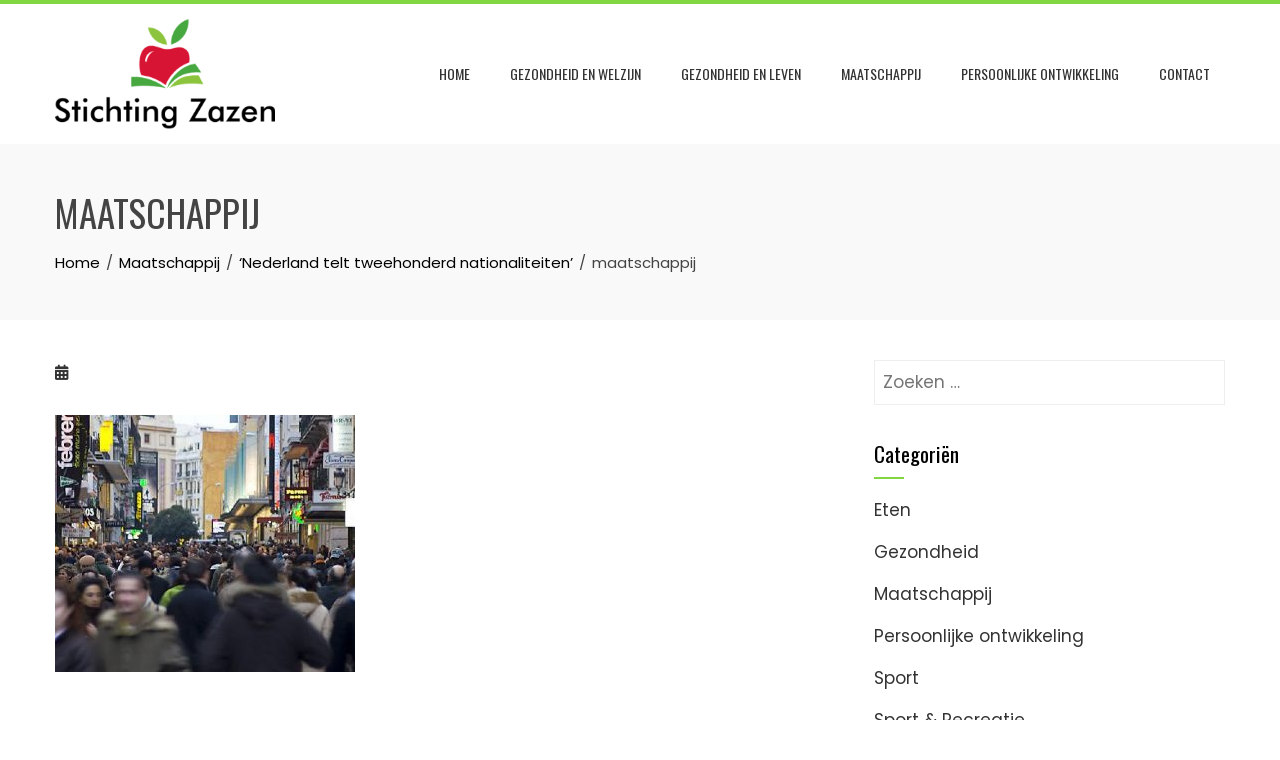

--- FILE ---
content_type: text/html; charset=UTF-8
request_url: https://www.stichtingzazen.nl/maatschappij-blog/maatschappij-3/
body_size: 11035
content:
<!DOCTYPE html>
<html lang="nl-NL">

    <head>
        <meta charset="UTF-8">
        <meta name="viewport" content="width=device-width, initial-scale=1">
        <link rel="profile" href="https://gmpg.org/xfn/11">

        <meta name='robots' content='index, follow, max-image-preview:large, max-snippet:-1, max-video-preview:-1' />
	<style>img:is([sizes="auto" i], [sizes^="auto," i]) { contain-intrinsic-size: 3000px 1500px }</style>
	
	<!-- This site is optimized with the Yoast SEO plugin v26.1 - https://yoast.com/wordpress/plugins/seo/ -->
	<title>maatschappij - Stichting Zazen</title>
	<link rel="canonical" href="https://www.stichtingzazen.nl/maatschappij-blog/maatschappij-3/" />
	<meta property="og:locale" content="nl_NL" />
	<meta property="og:type" content="article" />
	<meta property="og:title" content="maatschappij - Stichting Zazen" />
	<meta property="og:url" content="https://www.stichtingzazen.nl/maatschappij-blog/maatschappij-3/" />
	<meta property="og:site_name" content="Stichting Zazen" />
	<meta property="og:image" content="https://www.stichtingzazen.nl/maatschappij-blog/maatschappij-3" />
	<meta property="og:image:width" content="467" />
	<meta property="og:image:height" content="400" />
	<meta property="og:image:type" content="image/jpeg" />
	<meta name="twitter:card" content="summary_large_image" />
	<script type="application/ld+json" class="yoast-schema-graph">{"@context":"https://schema.org","@graph":[{"@type":"WebPage","@id":"https://www.stichtingzazen.nl/maatschappij-blog/maatschappij-3/","url":"https://www.stichtingzazen.nl/maatschappij-blog/maatschappij-3/","name":"maatschappij - Stichting Zazen","isPartOf":{"@id":"https://www.stichtingzazen.nl/#website"},"primaryImageOfPage":{"@id":"https://www.stichtingzazen.nl/maatschappij-blog/maatschappij-3/#primaryimage"},"image":{"@id":"https://www.stichtingzazen.nl/maatschappij-blog/maatschappij-3/#primaryimage"},"thumbnailUrl":"https://www.stichtingzazen.nl/wp-content/uploads/2017/08/maatschappij-1.jpg","datePublished":"2017-08-14T10:04:53+00:00","breadcrumb":{"@id":"https://www.stichtingzazen.nl/maatschappij-blog/maatschappij-3/#breadcrumb"},"inLanguage":"nl-NL","potentialAction":[{"@type":"ReadAction","target":["https://www.stichtingzazen.nl/maatschappij-blog/maatschappij-3/"]}]},{"@type":"ImageObject","inLanguage":"nl-NL","@id":"https://www.stichtingzazen.nl/maatschappij-blog/maatschappij-3/#primaryimage","url":"https://www.stichtingzazen.nl/wp-content/uploads/2017/08/maatschappij-1.jpg","contentUrl":"https://www.stichtingzazen.nl/wp-content/uploads/2017/08/maatschappij-1.jpg","width":467,"height":400},{"@type":"BreadcrumbList","@id":"https://www.stichtingzazen.nl/maatschappij-blog/maatschappij-3/#breadcrumb","itemListElement":[{"@type":"ListItem","position":1,"name":"Home","item":"https://www.stichtingzazen.nl/"},{"@type":"ListItem","position":2,"name":"&#8216;Nederland telt tweehonderd nationaliteiten&#8217;","item":"https://www.stichtingzazen.nl/maatschappij-blog/"},{"@type":"ListItem","position":3,"name":"maatschappij"}]},{"@type":"WebSite","@id":"https://www.stichtingzazen.nl/#website","url":"https://www.stichtingzazen.nl/","name":"Stichting Zazen","description":"Gezondheid, Sport, Maatschappij, Persoonlijke ontwikkeling","publisher":{"@id":"https://www.stichtingzazen.nl/#organization"},"potentialAction":[{"@type":"SearchAction","target":{"@type":"EntryPoint","urlTemplate":"https://www.stichtingzazen.nl/?s={search_term_string}"},"query-input":{"@type":"PropertyValueSpecification","valueRequired":true,"valueName":"search_term_string"}}],"inLanguage":"nl-NL"},{"@type":"Organization","@id":"https://www.stichtingzazen.nl/#organization","name":"Stichting Zazen","url":"https://www.stichtingzazen.nl/","logo":{"@type":"ImageObject","inLanguage":"nl-NL","@id":"https://www.stichtingzazen.nl/#/schema/logo/image/","url":"https://www.stichtingzazen.nl/wp-content/uploads/2018/05/Stichting-Zazen-logo.png","contentUrl":"https://www.stichtingzazen.nl/wp-content/uploads/2018/05/Stichting-Zazen-logo.png","width":310,"height":155,"caption":"Stichting Zazen"},"image":{"@id":"https://www.stichtingzazen.nl/#/schema/logo/image/"}}]}</script>
	<!-- / Yoast SEO plugin. -->


<link rel='dns-prefetch' href='//fonts.googleapis.com' />
<link rel="alternate" type="application/rss+xml" title="Stichting Zazen &raquo; feed" href="https://www.stichtingzazen.nl/feed/" />
<link rel="alternate" type="application/rss+xml" title="Stichting Zazen &raquo; reacties feed" href="https://www.stichtingzazen.nl/comments/feed/" />
<script>
window._wpemojiSettings = {"baseUrl":"https:\/\/s.w.org\/images\/core\/emoji\/16.0.1\/72x72\/","ext":".png","svgUrl":"https:\/\/s.w.org\/images\/core\/emoji\/16.0.1\/svg\/","svgExt":".svg","source":{"concatemoji":"https:\/\/www.stichtingzazen.nl\/wp-includes\/js\/wp-emoji-release.min.js?ver=6.8.3"}};
/*! This file is auto-generated */
!function(s,n){var o,i,e;function c(e){try{var t={supportTests:e,timestamp:(new Date).valueOf()};sessionStorage.setItem(o,JSON.stringify(t))}catch(e){}}function p(e,t,n){e.clearRect(0,0,e.canvas.width,e.canvas.height),e.fillText(t,0,0);var t=new Uint32Array(e.getImageData(0,0,e.canvas.width,e.canvas.height).data),a=(e.clearRect(0,0,e.canvas.width,e.canvas.height),e.fillText(n,0,0),new Uint32Array(e.getImageData(0,0,e.canvas.width,e.canvas.height).data));return t.every(function(e,t){return e===a[t]})}function u(e,t){e.clearRect(0,0,e.canvas.width,e.canvas.height),e.fillText(t,0,0);for(var n=e.getImageData(16,16,1,1),a=0;a<n.data.length;a++)if(0!==n.data[a])return!1;return!0}function f(e,t,n,a){switch(t){case"flag":return n(e,"\ud83c\udff3\ufe0f\u200d\u26a7\ufe0f","\ud83c\udff3\ufe0f\u200b\u26a7\ufe0f")?!1:!n(e,"\ud83c\udde8\ud83c\uddf6","\ud83c\udde8\u200b\ud83c\uddf6")&&!n(e,"\ud83c\udff4\udb40\udc67\udb40\udc62\udb40\udc65\udb40\udc6e\udb40\udc67\udb40\udc7f","\ud83c\udff4\u200b\udb40\udc67\u200b\udb40\udc62\u200b\udb40\udc65\u200b\udb40\udc6e\u200b\udb40\udc67\u200b\udb40\udc7f");case"emoji":return!a(e,"\ud83e\udedf")}return!1}function g(e,t,n,a){var r="undefined"!=typeof WorkerGlobalScope&&self instanceof WorkerGlobalScope?new OffscreenCanvas(300,150):s.createElement("canvas"),o=r.getContext("2d",{willReadFrequently:!0}),i=(o.textBaseline="top",o.font="600 32px Arial",{});return e.forEach(function(e){i[e]=t(o,e,n,a)}),i}function t(e){var t=s.createElement("script");t.src=e,t.defer=!0,s.head.appendChild(t)}"undefined"!=typeof Promise&&(o="wpEmojiSettingsSupports",i=["flag","emoji"],n.supports={everything:!0,everythingExceptFlag:!0},e=new Promise(function(e){s.addEventListener("DOMContentLoaded",e,{once:!0})}),new Promise(function(t){var n=function(){try{var e=JSON.parse(sessionStorage.getItem(o));if("object"==typeof e&&"number"==typeof e.timestamp&&(new Date).valueOf()<e.timestamp+604800&&"object"==typeof e.supportTests)return e.supportTests}catch(e){}return null}();if(!n){if("undefined"!=typeof Worker&&"undefined"!=typeof OffscreenCanvas&&"undefined"!=typeof URL&&URL.createObjectURL&&"undefined"!=typeof Blob)try{var e="postMessage("+g.toString()+"("+[JSON.stringify(i),f.toString(),p.toString(),u.toString()].join(",")+"));",a=new Blob([e],{type:"text/javascript"}),r=new Worker(URL.createObjectURL(a),{name:"wpTestEmojiSupports"});return void(r.onmessage=function(e){c(n=e.data),r.terminate(),t(n)})}catch(e){}c(n=g(i,f,p,u))}t(n)}).then(function(e){for(var t in e)n.supports[t]=e[t],n.supports.everything=n.supports.everything&&n.supports[t],"flag"!==t&&(n.supports.everythingExceptFlag=n.supports.everythingExceptFlag&&n.supports[t]);n.supports.everythingExceptFlag=n.supports.everythingExceptFlag&&!n.supports.flag,n.DOMReady=!1,n.readyCallback=function(){n.DOMReady=!0}}).then(function(){return e}).then(function(){var e;n.supports.everything||(n.readyCallback(),(e=n.source||{}).concatemoji?t(e.concatemoji):e.wpemoji&&e.twemoji&&(t(e.twemoji),t(e.wpemoji)))}))}((window,document),window._wpemojiSettings);
</script>
<link rel='stylesheet' id='sgr-css' href='https://www.stichtingzazen.nl/wp-content/plugins/simple-google-recaptcha/sgr.css?ver=1689859874' media='all' />
<style id='wp-emoji-styles-inline-css'>

	img.wp-smiley, img.emoji {
		display: inline !important;
		border: none !important;
		box-shadow: none !important;
		height: 1em !important;
		width: 1em !important;
		margin: 0 0.07em !important;
		vertical-align: -0.1em !important;
		background: none !important;
		padding: 0 !important;
	}
</style>
<link rel='stylesheet' id='wp-block-library-css' href='https://www.stichtingzazen.nl/wp-includes/css/dist/block-library/style.min.css?ver=6.8.3' media='all' />
<style id='wp-block-library-theme-inline-css'>
.wp-block-audio :where(figcaption){color:#555;font-size:13px;text-align:center}.is-dark-theme .wp-block-audio :where(figcaption){color:#ffffffa6}.wp-block-audio{margin:0 0 1em}.wp-block-code{border:1px solid #ccc;border-radius:4px;font-family:Menlo,Consolas,monaco,monospace;padding:.8em 1em}.wp-block-embed :where(figcaption){color:#555;font-size:13px;text-align:center}.is-dark-theme .wp-block-embed :where(figcaption){color:#ffffffa6}.wp-block-embed{margin:0 0 1em}.blocks-gallery-caption{color:#555;font-size:13px;text-align:center}.is-dark-theme .blocks-gallery-caption{color:#ffffffa6}:root :where(.wp-block-image figcaption){color:#555;font-size:13px;text-align:center}.is-dark-theme :root :where(.wp-block-image figcaption){color:#ffffffa6}.wp-block-image{margin:0 0 1em}.wp-block-pullquote{border-bottom:4px solid;border-top:4px solid;color:currentColor;margin-bottom:1.75em}.wp-block-pullquote cite,.wp-block-pullquote footer,.wp-block-pullquote__citation{color:currentColor;font-size:.8125em;font-style:normal;text-transform:uppercase}.wp-block-quote{border-left:.25em solid;margin:0 0 1.75em;padding-left:1em}.wp-block-quote cite,.wp-block-quote footer{color:currentColor;font-size:.8125em;font-style:normal;position:relative}.wp-block-quote:where(.has-text-align-right){border-left:none;border-right:.25em solid;padding-left:0;padding-right:1em}.wp-block-quote:where(.has-text-align-center){border:none;padding-left:0}.wp-block-quote.is-large,.wp-block-quote.is-style-large,.wp-block-quote:where(.is-style-plain){border:none}.wp-block-search .wp-block-search__label{font-weight:700}.wp-block-search__button{border:1px solid #ccc;padding:.375em .625em}:where(.wp-block-group.has-background){padding:1.25em 2.375em}.wp-block-separator.has-css-opacity{opacity:.4}.wp-block-separator{border:none;border-bottom:2px solid;margin-left:auto;margin-right:auto}.wp-block-separator.has-alpha-channel-opacity{opacity:1}.wp-block-separator:not(.is-style-wide):not(.is-style-dots){width:100px}.wp-block-separator.has-background:not(.is-style-dots){border-bottom:none;height:1px}.wp-block-separator.has-background:not(.is-style-wide):not(.is-style-dots){height:2px}.wp-block-table{margin:0 0 1em}.wp-block-table td,.wp-block-table th{word-break:normal}.wp-block-table :where(figcaption){color:#555;font-size:13px;text-align:center}.is-dark-theme .wp-block-table :where(figcaption){color:#ffffffa6}.wp-block-video :where(figcaption){color:#555;font-size:13px;text-align:center}.is-dark-theme .wp-block-video :where(figcaption){color:#ffffffa6}.wp-block-video{margin:0 0 1em}:root :where(.wp-block-template-part.has-background){margin-bottom:0;margin-top:0;padding:1.25em 2.375em}
</style>
<style id='global-styles-inline-css'>
:root{--wp--preset--aspect-ratio--square: 1;--wp--preset--aspect-ratio--4-3: 4/3;--wp--preset--aspect-ratio--3-4: 3/4;--wp--preset--aspect-ratio--3-2: 3/2;--wp--preset--aspect-ratio--2-3: 2/3;--wp--preset--aspect-ratio--16-9: 16/9;--wp--preset--aspect-ratio--9-16: 9/16;--wp--preset--color--black: #000000;--wp--preset--color--cyan-bluish-gray: #abb8c3;--wp--preset--color--white: #ffffff;--wp--preset--color--pale-pink: #f78da7;--wp--preset--color--vivid-red: #cf2e2e;--wp--preset--color--luminous-vivid-orange: #ff6900;--wp--preset--color--luminous-vivid-amber: #fcb900;--wp--preset--color--light-green-cyan: #7bdcb5;--wp--preset--color--vivid-green-cyan: #00d084;--wp--preset--color--pale-cyan-blue: #8ed1fc;--wp--preset--color--vivid-cyan-blue: #0693e3;--wp--preset--color--vivid-purple: #9b51e0;--wp--preset--gradient--vivid-cyan-blue-to-vivid-purple: linear-gradient(135deg,rgba(6,147,227,1) 0%,rgb(155,81,224) 100%);--wp--preset--gradient--light-green-cyan-to-vivid-green-cyan: linear-gradient(135deg,rgb(122,220,180) 0%,rgb(0,208,130) 100%);--wp--preset--gradient--luminous-vivid-amber-to-luminous-vivid-orange: linear-gradient(135deg,rgba(252,185,0,1) 0%,rgba(255,105,0,1) 100%);--wp--preset--gradient--luminous-vivid-orange-to-vivid-red: linear-gradient(135deg,rgba(255,105,0,1) 0%,rgb(207,46,46) 100%);--wp--preset--gradient--very-light-gray-to-cyan-bluish-gray: linear-gradient(135deg,rgb(238,238,238) 0%,rgb(169,184,195) 100%);--wp--preset--gradient--cool-to-warm-spectrum: linear-gradient(135deg,rgb(74,234,220) 0%,rgb(151,120,209) 20%,rgb(207,42,186) 40%,rgb(238,44,130) 60%,rgb(251,105,98) 80%,rgb(254,248,76) 100%);--wp--preset--gradient--blush-light-purple: linear-gradient(135deg,rgb(255,206,236) 0%,rgb(152,150,240) 100%);--wp--preset--gradient--blush-bordeaux: linear-gradient(135deg,rgb(254,205,165) 0%,rgb(254,45,45) 50%,rgb(107,0,62) 100%);--wp--preset--gradient--luminous-dusk: linear-gradient(135deg,rgb(255,203,112) 0%,rgb(199,81,192) 50%,rgb(65,88,208) 100%);--wp--preset--gradient--pale-ocean: linear-gradient(135deg,rgb(255,245,203) 0%,rgb(182,227,212) 50%,rgb(51,167,181) 100%);--wp--preset--gradient--electric-grass: linear-gradient(135deg,rgb(202,248,128) 0%,rgb(113,206,126) 100%);--wp--preset--gradient--midnight: linear-gradient(135deg,rgb(2,3,129) 0%,rgb(40,116,252) 100%);--wp--preset--font-size--small: 0.9rem;--wp--preset--font-size--medium: 1.05rem;--wp--preset--font-size--large: clamp(1.39rem, 1.39rem + ((1vw - 0.2rem) * 0.836), 1.85rem);--wp--preset--font-size--x-large: clamp(1.85rem, 1.85rem + ((1vw - 0.2rem) * 1.182), 2.5rem);--wp--preset--font-size--xx-large: clamp(2.5rem, 2.5rem + ((1vw - 0.2rem) * 1.4), 3.27rem);--wp--preset--spacing--20: 0.44rem;--wp--preset--spacing--30: 0.67rem;--wp--preset--spacing--40: 1rem;--wp--preset--spacing--50: 1.5rem;--wp--preset--spacing--60: 2.25rem;--wp--preset--spacing--70: 3.38rem;--wp--preset--spacing--80: 5.06rem;--wp--preset--shadow--natural: 6px 6px 9px rgba(0, 0, 0, 0.2);--wp--preset--shadow--deep: 12px 12px 50px rgba(0, 0, 0, 0.4);--wp--preset--shadow--sharp: 6px 6px 0px rgba(0, 0, 0, 0.2);--wp--preset--shadow--outlined: 6px 6px 0px -3px rgba(255, 255, 255, 1), 6px 6px rgba(0, 0, 0, 1);--wp--preset--shadow--crisp: 6px 6px 0px rgba(0, 0, 0, 1);}:root { --wp--style--global--content-size: var(--total-container-width, var(--total-wide-container-width, 1170px));--wp--style--global--wide-size: 1200px; }:where(body) { margin: 0; }.wp-site-blocks > .alignleft { float: left; margin-right: 2em; }.wp-site-blocks > .alignright { float: right; margin-left: 2em; }.wp-site-blocks > .aligncenter { justify-content: center; margin-left: auto; margin-right: auto; }:where(.wp-site-blocks) > * { margin-block-start: 24px; margin-block-end: 0; }:where(.wp-site-blocks) > :first-child { margin-block-start: 0; }:where(.wp-site-blocks) > :last-child { margin-block-end: 0; }:root { --wp--style--block-gap: 24px; }:root :where(.is-layout-flow) > :first-child{margin-block-start: 0;}:root :where(.is-layout-flow) > :last-child{margin-block-end: 0;}:root :where(.is-layout-flow) > *{margin-block-start: 24px;margin-block-end: 0;}:root :where(.is-layout-constrained) > :first-child{margin-block-start: 0;}:root :where(.is-layout-constrained) > :last-child{margin-block-end: 0;}:root :where(.is-layout-constrained) > *{margin-block-start: 24px;margin-block-end: 0;}:root :where(.is-layout-flex){gap: 24px;}:root :where(.is-layout-grid){gap: 24px;}.is-layout-flow > .alignleft{float: left;margin-inline-start: 0;margin-inline-end: 2em;}.is-layout-flow > .alignright{float: right;margin-inline-start: 2em;margin-inline-end: 0;}.is-layout-flow > .aligncenter{margin-left: auto !important;margin-right: auto !important;}.is-layout-constrained > .alignleft{float: left;margin-inline-start: 0;margin-inline-end: 2em;}.is-layout-constrained > .alignright{float: right;margin-inline-start: 2em;margin-inline-end: 0;}.is-layout-constrained > .aligncenter{margin-left: auto !important;margin-right: auto !important;}.is-layout-constrained > :where(:not(.alignleft):not(.alignright):not(.alignfull)){max-width: var(--wp--style--global--content-size);margin-left: auto !important;margin-right: auto !important;}.is-layout-constrained > .alignwide{max-width: var(--wp--style--global--wide-size);}body .is-layout-flex{display: flex;}.is-layout-flex{flex-wrap: wrap;align-items: center;}.is-layout-flex > :is(*, div){margin: 0;}body .is-layout-grid{display: grid;}.is-layout-grid > :is(*, div){margin: 0;}body{padding-top: 0px;padding-right: 0px;padding-bottom: 0px;padding-left: 0px;}:root :where(.wp-element-button, .wp-block-button__link){background-color: #32373c;border-width: 0;color: #fff;font-family: inherit;font-size: inherit;line-height: inherit;padding: calc(0.667em + 2px) calc(1.333em + 2px);text-decoration: none;}.has-black-color{color: var(--wp--preset--color--black) !important;}.has-cyan-bluish-gray-color{color: var(--wp--preset--color--cyan-bluish-gray) !important;}.has-white-color{color: var(--wp--preset--color--white) !important;}.has-pale-pink-color{color: var(--wp--preset--color--pale-pink) !important;}.has-vivid-red-color{color: var(--wp--preset--color--vivid-red) !important;}.has-luminous-vivid-orange-color{color: var(--wp--preset--color--luminous-vivid-orange) !important;}.has-luminous-vivid-amber-color{color: var(--wp--preset--color--luminous-vivid-amber) !important;}.has-light-green-cyan-color{color: var(--wp--preset--color--light-green-cyan) !important;}.has-vivid-green-cyan-color{color: var(--wp--preset--color--vivid-green-cyan) !important;}.has-pale-cyan-blue-color{color: var(--wp--preset--color--pale-cyan-blue) !important;}.has-vivid-cyan-blue-color{color: var(--wp--preset--color--vivid-cyan-blue) !important;}.has-vivid-purple-color{color: var(--wp--preset--color--vivid-purple) !important;}.has-black-background-color{background-color: var(--wp--preset--color--black) !important;}.has-cyan-bluish-gray-background-color{background-color: var(--wp--preset--color--cyan-bluish-gray) !important;}.has-white-background-color{background-color: var(--wp--preset--color--white) !important;}.has-pale-pink-background-color{background-color: var(--wp--preset--color--pale-pink) !important;}.has-vivid-red-background-color{background-color: var(--wp--preset--color--vivid-red) !important;}.has-luminous-vivid-orange-background-color{background-color: var(--wp--preset--color--luminous-vivid-orange) !important;}.has-luminous-vivid-amber-background-color{background-color: var(--wp--preset--color--luminous-vivid-amber) !important;}.has-light-green-cyan-background-color{background-color: var(--wp--preset--color--light-green-cyan) !important;}.has-vivid-green-cyan-background-color{background-color: var(--wp--preset--color--vivid-green-cyan) !important;}.has-pale-cyan-blue-background-color{background-color: var(--wp--preset--color--pale-cyan-blue) !important;}.has-vivid-cyan-blue-background-color{background-color: var(--wp--preset--color--vivid-cyan-blue) !important;}.has-vivid-purple-background-color{background-color: var(--wp--preset--color--vivid-purple) !important;}.has-black-border-color{border-color: var(--wp--preset--color--black) !important;}.has-cyan-bluish-gray-border-color{border-color: var(--wp--preset--color--cyan-bluish-gray) !important;}.has-white-border-color{border-color: var(--wp--preset--color--white) !important;}.has-pale-pink-border-color{border-color: var(--wp--preset--color--pale-pink) !important;}.has-vivid-red-border-color{border-color: var(--wp--preset--color--vivid-red) !important;}.has-luminous-vivid-orange-border-color{border-color: var(--wp--preset--color--luminous-vivid-orange) !important;}.has-luminous-vivid-amber-border-color{border-color: var(--wp--preset--color--luminous-vivid-amber) !important;}.has-light-green-cyan-border-color{border-color: var(--wp--preset--color--light-green-cyan) !important;}.has-vivid-green-cyan-border-color{border-color: var(--wp--preset--color--vivid-green-cyan) !important;}.has-pale-cyan-blue-border-color{border-color: var(--wp--preset--color--pale-cyan-blue) !important;}.has-vivid-cyan-blue-border-color{border-color: var(--wp--preset--color--vivid-cyan-blue) !important;}.has-vivid-purple-border-color{border-color: var(--wp--preset--color--vivid-purple) !important;}.has-vivid-cyan-blue-to-vivid-purple-gradient-background{background: var(--wp--preset--gradient--vivid-cyan-blue-to-vivid-purple) !important;}.has-light-green-cyan-to-vivid-green-cyan-gradient-background{background: var(--wp--preset--gradient--light-green-cyan-to-vivid-green-cyan) !important;}.has-luminous-vivid-amber-to-luminous-vivid-orange-gradient-background{background: var(--wp--preset--gradient--luminous-vivid-amber-to-luminous-vivid-orange) !important;}.has-luminous-vivid-orange-to-vivid-red-gradient-background{background: var(--wp--preset--gradient--luminous-vivid-orange-to-vivid-red) !important;}.has-very-light-gray-to-cyan-bluish-gray-gradient-background{background: var(--wp--preset--gradient--very-light-gray-to-cyan-bluish-gray) !important;}.has-cool-to-warm-spectrum-gradient-background{background: var(--wp--preset--gradient--cool-to-warm-spectrum) !important;}.has-blush-light-purple-gradient-background{background: var(--wp--preset--gradient--blush-light-purple) !important;}.has-blush-bordeaux-gradient-background{background: var(--wp--preset--gradient--blush-bordeaux) !important;}.has-luminous-dusk-gradient-background{background: var(--wp--preset--gradient--luminous-dusk) !important;}.has-pale-ocean-gradient-background{background: var(--wp--preset--gradient--pale-ocean) !important;}.has-electric-grass-gradient-background{background: var(--wp--preset--gradient--electric-grass) !important;}.has-midnight-gradient-background{background: var(--wp--preset--gradient--midnight) !important;}.has-small-font-size{font-size: var(--wp--preset--font-size--small) !important;}.has-medium-font-size{font-size: var(--wp--preset--font-size--medium) !important;}.has-large-font-size{font-size: var(--wp--preset--font-size--large) !important;}.has-x-large-font-size{font-size: var(--wp--preset--font-size--x-large) !important;}.has-xx-large-font-size{font-size: var(--wp--preset--font-size--xx-large) !important;}
:root :where(.wp-block-pullquote){font-size: clamp(0.984em, 0.984rem + ((1vw - 0.2em) * 0.938), 1.5em);line-height: 1.6;}
</style>
<link rel='stylesheet' id='contact-form-7-css' href='https://www.stichtingzazen.nl/wp-content/plugins/contact-form-7/includes/css/styles.css?ver=6.1.2' media='all' />
<link rel='stylesheet' id='animate-css' href='https://www.stichtingzazen.nl/wp-content/themes/total/css/animate.css?ver=2.1.94' media='all' />
<link rel='stylesheet' id='fontawesome-6.4.2-css' href='https://www.stichtingzazen.nl/wp-content/themes/total/css/fontawesome-6.3.0.css?ver=2.1.94' media='all' />
<link rel='stylesheet' id='font-awesome-v4-shims-css' href='https://www.stichtingzazen.nl/wp-content/themes/total/css/v4-shims.css?ver=2.1.94' media='all' />
<link rel='stylesheet' id='owl-carousel-css' href='https://www.stichtingzazen.nl/wp-content/themes/total/css/owl.carousel.css?ver=2.1.94' media='all' />
<link rel='stylesheet' id='nivo-lightbox-css' href='https://www.stichtingzazen.nl/wp-content/themes/total/css/nivo-lightbox.css?ver=2.1.94' media='all' />
<link rel='stylesheet' id='total-style-css' href='https://www.stichtingzazen.nl/wp-content/themes/total/style.css?ver=2.1.94' media='all' />
<style id='total-style-inline-css'>
:root{--total-template-color:#81d742;--total-template-transparent-color:rgba(129,215,66,0.9);--total-sidebar-width:30%;--total-container-width:1170px;--total-fluid-container-width:80%;--total-container-padding:80px;--total-content-header-color:#000000;--total-content-text-color :#333333;--total-content-link-color :#000000;--total-content-link-hov-color :;--total-title-color :#333333;--total-tagline-color :#333333;--total-footer-bg-url:url(https://www.stichtingzazen.nl/wp-content/themes/total/images/footer-bg.jpg);--total-footer-bg-size:auto;--total-footer-bg-repeat:repeat;--total-footer-bg-position:center center;--total-footer-bg-attachment:scroll;--total-footer-bg-overlay:;--total-footer-bg-color:#222222;--total-top-footer-title-color:#EEEEEE;--total-top-footer-text-color:#EEEEEE;--total-footer-anchor-color:#EEEEEE;--total-bottom-footer-text-color:#EEEEEE;--total-bottom-footer-anchor-color:#EEEEEE}:root{}.ht-header{border-top:4px solid var(--total-template-color)}#ht-colophon{border-top:4px solid var(--total-template-color)}@media screen and (max-width:1170px){.ht-container,.elementor-section.elementor-section-boxed.elementor-section-stretched>.elementor-container,.elementor-template-full-width .elementor-section.elementor-section-boxed>.elementor-container,.e-con.e-parent>.e-con-inner{width:100% !important;padding-left:30px !important;padding-right:30px !important} body.ht-boxed #ht-page{width:95% !important} .ht-slide-caption{width:80% !important}}
</style>
<link rel='stylesheet' id='total-fonts-css' href='https://fonts.googleapis.com/css?family=Poppins%3A100%2C100i%2C200%2C200i%2C300%2C300i%2C400%2C400i%2C500%2C500i%2C600%2C600i%2C700%2C700i%2C800%2C800i%2C900%2C900i%7COswald%3A200%2C300%2C400%2C500%2C600%2C700&#038;subset=latin%2Clatin-ext&#038;display=swap' media='all' />
<script id="sgr-js-extra">
var sgr = {"sgr_site_key":"6Ldhx3YUAAAAAH0ar3GeNS5h9lQ_B7VugvfnxJ3r"};
</script>
<script src="https://www.stichtingzazen.nl/wp-content/plugins/simple-google-recaptcha/sgr.js?ver=1689859874" id="sgr-js"></script>
<script src="https://www.stichtingzazen.nl/wp-includes/js/jquery/jquery.min.js?ver=3.7.1" id="jquery-core-js"></script>
<script src="https://www.stichtingzazen.nl/wp-includes/js/jquery/jquery-migrate.min.js?ver=3.4.1" id="jquery-migrate-js"></script>
<script></script><link rel="https://api.w.org/" href="https://www.stichtingzazen.nl/wp-json/" /><link rel="alternate" title="JSON" type="application/json" href="https://www.stichtingzazen.nl/wp-json/wp/v2/media/25" /><link rel="EditURI" type="application/rsd+xml" title="RSD" href="https://www.stichtingzazen.nl/xmlrpc.php?rsd" />
<meta name="generator" content="WordPress 6.8.3" />
<link rel='shortlink' href='https://www.stichtingzazen.nl/?p=25' />
		<!-- Custom Logo: hide header text -->
		<style id="custom-logo-css">
			.ht-site-title, .ht-site-description {
				position: absolute;
				clip-path: inset(50%);
			}
		</style>
		<link rel="alternate" title="oEmbed (JSON)" type="application/json+oembed" href="https://www.stichtingzazen.nl/wp-json/oembed/1.0/embed?url=https%3A%2F%2Fwww.stichtingzazen.nl%2Fmaatschappij-blog%2Fmaatschappij-3%2F" />
<link rel="alternate" title="oEmbed (XML)" type="text/xml+oembed" href="https://www.stichtingzazen.nl/wp-json/oembed/1.0/embed?url=https%3A%2F%2Fwww.stichtingzazen.nl%2Fmaatschappij-blog%2Fmaatschappij-3%2F&#038;format=xml" />
<style>/* CSS added by WP Meta and Date Remover*/.entry-meta {display:none !important;}.home .entry-meta { display: none; }.entry-footer {display:none !important;}.home .entry-footer { display: none; }</style><meta name="generator" content="Powered by WPBakery Page Builder - drag and drop page builder for WordPress."/>
<link rel="icon" href="https://www.stichtingzazen.nl/wp-content/uploads/2018/05/stichting-zazen-favi-100x100.png" sizes="32x32" />
<link rel="icon" href="https://www.stichtingzazen.nl/wp-content/uploads/2018/05/stichting-zazen-favi.png" sizes="192x192" />
<link rel="apple-touch-icon" href="https://www.stichtingzazen.nl/wp-content/uploads/2018/05/stichting-zazen-favi.png" />
<meta name="msapplication-TileImage" content="https://www.stichtingzazen.nl/wp-content/uploads/2018/05/stichting-zazen-favi.png" />
		<style id="wp-custom-css">
			/*
Je kunt hier je eigen CSS toevoegen.

Klik op het help icoon om meer te leren.
*/


.vc_grid .vc_btn3-container .vc_gitem-link {
    background-color: #81d742 !important;
    border: 2px solid #81d742 !important;
    color: #ffffff !important;
}
.vc_grid .vc_btn3-container .vc_gitem-link:hover {
    background-color: #444 !important;
	border: 2px solid #444 !important;
    color: #ffffff !important;
}		</style>
		<noscript><style> .wpb_animate_when_almost_visible { opacity: 1; }</style></noscript>    </head>

    <body data-rsssl=1 class="attachment wp-singular attachment-template-default single single-attachment postid-25 attachmentid-25 attachment-jpeg wp-custom-logo wp-embed-responsive wp-theme-total group-blog ht-wide ht-sticky-header wpb-js-composer js-comp-ver-8.6.1 vc_responsive">
        <div id="ht-page"><a class="skip-link screen-reader-text" href="#ht-content">Skip to content</a>        <header id="ht-masthead" class="ht-site-header">
            <div class="ht-header">
                <div class="ht-container">
                    <div id="ht-site-branding">
                        <a href="https://www.stichtingzazen.nl/" class="custom-logo-link" rel="home"><img width="310" height="155" src="https://www.stichtingzazen.nl/wp-content/uploads/2018/05/Stichting-Zazen-logo.png" class="custom-logo" alt="Stichting Zazen" decoding="async" srcset="https://www.stichtingzazen.nl/wp-content/uploads/2018/05/Stichting-Zazen-logo.png 310w, https://www.stichtingzazen.nl/wp-content/uploads/2018/05/Stichting-Zazen-logo-300x150.png 300w" sizes="(max-width: 310px) 100vw, 310px" /></a>                    </div>

                    <nav id="ht-site-navigation" class="ht-main-navigation">
                                <a href="#" class="toggle-bar"><span></span></a>
        <div class="ht-menu ht-clearfix"><ul id="menu-hoofdmenu" class="ht-clearfix"><li id="menu-item-41" class="menu-item menu-item-type-post_type menu-item-object-page menu-item-home menu-item-41"><a href="https://www.stichtingzazen.nl/">Home</a></li>
<li id="menu-item-922" class="menu-item menu-item-type-post_type menu-item-object-page menu-item-922"><a href="https://www.stichtingzazen.nl/gezondheid-en-welzijn/">Gezondheid en welzijn</a></li>
<li id="menu-item-923" class="menu-item menu-item-type-post_type menu-item-object-page menu-item-923"><a href="https://www.stichtingzazen.nl/gezondheid-en-leven/">Gezondheid en leven</a></li>
<li id="menu-item-38" class="menu-item menu-item-type-post_type menu-item-object-page menu-item-38"><a href="https://www.stichtingzazen.nl/maatschappij/">Maatschappij</a></li>
<li id="menu-item-37" class="menu-item menu-item-type-post_type menu-item-object-page menu-item-37"><a href="https://www.stichtingzazen.nl/persoonlijke-ontwikkeling/">Persoonlijke ontwikkeling</a></li>
<li id="menu-item-43" class="menu-item menu-item-type-post_type menu-item-object-page menu-item-43"><a href="https://www.stichtingzazen.nl/contact/">Contact</a></li>
</ul></div>                    </nav>
                </div>
            </div>
        </header>
        <div id="ht-content" class="ht-site-content">            <div class="ht-main-header">
                <div class="ht-container">
                    <h1 class="ht-main-title">maatschappij</h1>                    <nav role="navigation" aria-label="Kruimelpad" class="breadcrumb-trail breadcrumbs" itemprop="breadcrumb"><ul class="trail-items" itemscope itemtype="http://schema.org/BreadcrumbList"><meta name="numberOfItems" content="4" /><meta name="itemListOrder" content="Ascending" /><li itemprop="itemListElement" itemscope itemtype="http://schema.org/ListItem" class="trail-item trail-begin"><a href="https://www.stichtingzazen.nl/" rel="home" itemprop="item"><span itemprop="name">Home</span></a><meta itemprop="position" content="1" /></li><li itemprop="itemListElement" itemscope itemtype="http://schema.org/ListItem" class="trail-item"><a href="https://www.stichtingzazen.nl/category/maatschappij/" itemprop="item"><span itemprop="name">Maatschappij</span></a><meta itemprop="position" content="2" /></li><li itemprop="itemListElement" itemscope itemtype="http://schema.org/ListItem" class="trail-item"><a href="https://www.stichtingzazen.nl/maatschappij-blog/" itemprop="item"><span itemprop="name">&#8216;Nederland telt tweehonderd nationaliteiten&#8217;</span></a><meta itemprop="position" content="3" /></li><li itemprop="itemListElement" itemscope itemtype="http://schema.org/ListItem" class="trail-item trail-end"><span itemprop="name">maatschappij</span><meta itemprop="position" content="4" /></li></ul></nav>                </div>
            </div>
                    <div class="ht-container ht-clearfix">
            <div id="primary" class="content-area">
                <main id="main" class="site-main">

                    
                        
<article id="post-25" class="post-25 attachment type-attachment status-inherit hentry">

    <div class="entry-content">
        <div class="single-entry-meta">
            <span class="entry-date published updated"><span class="ht-day"></span><span class="ht-month-year"> </span></span><span class="byline"> door <span class="author vcard"><a class="url fn n" href="https://www.stichtingzazen.nl/author/admin/"></a></span></span>        </div><!-- .entry-meta -->

        <p class="attachment"><a href='https://www.stichtingzazen.nl/wp-content/uploads/2017/08/maatschappij-1.jpg'><img fetchpriority="high" decoding="async" width="300" height="257" src="https://www.stichtingzazen.nl/wp-content/uploads/2017/08/maatschappij-1-300x257.jpg" class="attachment-medium size-medium" alt="" srcset="https://www.stichtingzazen.nl/wp-content/uploads/2017/08/maatschappij-1-300x257.jpg 300w, https://www.stichtingzazen.nl/wp-content/uploads/2017/08/maatschappij-1.jpg 467w" sizes="(max-width: 300px) 100vw, 300px" /></a></p>

            </div><!-- .entry-content -->

</article><!-- #post-## -->
                        
                    
                </main>
            </div>

                        <div id="secondary" class="widget-area">
                <aside id="search-2" class="widget widget_search"><form role="search" method="get" class="search-form" action="https://www.stichtingzazen.nl/">
				<label>
					<span class="screen-reader-text">Zoeken naar:</span>
					<input type="search" class="search-field" placeholder="Zoeken &hellip;" value="" name="s" />
				</label>
				<input type="submit" class="search-submit" value="Zoeken" />
			</form></aside><aside id="categories-2" class="widget widget_categories"><h5 class="widget-title">Categoriën</h5>
			<ul>
					<li class="cat-item cat-item-38"><a href="https://www.stichtingzazen.nl/category/eten/">Eten</a>
</li>
	<li class="cat-item cat-item-1"><a href="https://www.stichtingzazen.nl/category/gezondheid/">Gezondheid</a>
</li>
	<li class="cat-item cat-item-4"><a href="https://www.stichtingzazen.nl/category/maatschappij/">Maatschappij</a>
</li>
	<li class="cat-item cat-item-5"><a href="https://www.stichtingzazen.nl/category/persoonlijke-ontwikkeling/">Persoonlijke ontwikkeling</a>
</li>
	<li class="cat-item cat-item-3"><a href="https://www.stichtingzazen.nl/category/sport/">Sport</a>
</li>
	<li class="cat-item cat-item-27"><a href="https://www.stichtingzazen.nl/category/sport-recreatie/">Sport &amp; Recreatie</a>
</li>
	<li class="cat-item cat-item-37"><a href="https://www.stichtingzazen.nl/category/wonen/">Wonen</a>
</li>
			</ul>

			</aside><aside id="tag_cloud-2" class="widget widget_tag_cloud"><h5 class="widget-title">Tags</h5><div class="tagcloud"><a href="https://www.stichtingzazen.nl/tag/ado-bike/" class="tag-cloud-link tag-link-31 tag-link-position-1" style="font-size: 8pt;" aria-label="Ado Bike (1 item)">Ado Bike</a>
<a href="https://www.stichtingzazen.nl/tag/afvallen/" class="tag-cloud-link tag-link-10 tag-link-position-2" style="font-size: 8pt;" aria-label="afvallen (1 item)">afvallen</a>
<a href="https://www.stichtingzazen.nl/tag/bmi/" class="tag-cloud-link tag-link-8 tag-link-position-3" style="font-size: 8pt;" aria-label="BMI (1 item)">BMI</a>
<a href="https://www.stichtingzazen.nl/tag/cultuur/" class="tag-cloud-link tag-link-13 tag-link-position-4" style="font-size: 8pt;" aria-label="cultuur (1 item)">cultuur</a>
<a href="https://www.stichtingzazen.nl/tag/cursus/" class="tag-cloud-link tag-link-19 tag-link-position-5" style="font-size: 8pt;" aria-label="cursus (1 item)">cursus</a>
<a href="https://www.stichtingzazen.nl/tag/dieet/" class="tag-cloud-link tag-link-11 tag-link-position-6" style="font-size: 8pt;" aria-label="dieet (1 item)">dieet</a>
<a href="https://www.stichtingzazen.nl/tag/e-bike/" class="tag-cloud-link tag-link-34 tag-link-position-7" style="font-size: 8pt;" aria-label="E-bike (1 item)">E-bike</a>
<a href="https://www.stichtingzazen.nl/tag/elektrische-fiets/" class="tag-cloud-link tag-link-32 tag-link-position-8" style="font-size: 8pt;" aria-label="Elektrische Fiets (1 item)">Elektrische Fiets</a>
<a href="https://www.stichtingzazen.nl/tag/elektrische-fietsen/" class="tag-cloud-link tag-link-33 tag-link-position-9" style="font-size: 8pt;" aria-label="Elektrische Fietsen (1 item)">Elektrische Fietsen</a>
<a href="https://www.stichtingzazen.nl/tag/gezondheid/" class="tag-cloud-link tag-link-7 tag-link-position-10" style="font-size: 8pt;" aria-label="gezondheid (1 item)">gezondheid</a>
<a href="https://www.stichtingzazen.nl/tag/herenfiets/" class="tag-cloud-link tag-link-29 tag-link-position-11" style="font-size: 8pt;" aria-label="Herenfiets (1 item)">Herenfiets</a>
<a href="https://www.stichtingzazen.nl/tag/hockey/" class="tag-cloud-link tag-link-23 tag-link-position-12" style="font-size: 8pt;" aria-label="hockey (1 item)">hockey</a>
<a href="https://www.stichtingzazen.nl/tag/leren/" class="tag-cloud-link tag-link-17 tag-link-position-13" style="font-size: 8pt;" aria-label="leren (1 item)">leren</a>
<a href="https://www.stichtingzazen.nl/tag/lezen/" class="tag-cloud-link tag-link-20 tag-link-position-14" style="font-size: 8pt;" aria-label="lezen (1 item)">lezen</a>
<a href="https://www.stichtingzazen.nl/tag/maatschappij/" class="tag-cloud-link tag-link-12 tag-link-position-15" style="font-size: 8pt;" aria-label="maatschappij (1 item)">maatschappij</a>
<a href="https://www.stichtingzazen.nl/tag/mensen/" class="tag-cloud-link tag-link-14 tag-link-position-16" style="font-size: 8pt;" aria-label="mensen (1 item)">mensen</a>
<a href="https://www.stichtingzazen.nl/tag/mtb/" class="tag-cloud-link tag-link-25 tag-link-position-17" style="font-size: 8pt;" aria-label="mtb (1 item)">mtb</a>
<a href="https://www.stichtingzazen.nl/tag/persoonlijke-ontwikkeling/" class="tag-cloud-link tag-link-16 tag-link-position-18" style="font-size: 8pt;" aria-label="persoonlijke ontwikkeling (1 item)">persoonlijke ontwikkeling</a>
<a href="https://www.stichtingzazen.nl/tag/premium-bikes/" class="tag-cloud-link tag-link-36 tag-link-position-19" style="font-size: 8pt;" aria-label="Premium Bikes (1 item)">Premium Bikes</a>
<a href="https://www.stichtingzazen.nl/tag/premiumbikes-nl/" class="tag-cloud-link tag-link-35 tag-link-position-20" style="font-size: 8pt;" aria-label="PremiumBikes.nl (1 item)">PremiumBikes.nl</a>
<a href="https://www.stichtingzazen.nl/tag/school/" class="tag-cloud-link tag-link-18 tag-link-position-21" style="font-size: 8pt;" aria-label="school (1 item)">school</a>
<a href="https://www.stichtingzazen.nl/tag/sport/" class="tag-cloud-link tag-link-9 tag-link-position-22" style="font-size: 22pt;" aria-label="sport (2 items)">sport</a>
<a href="https://www.stichtingzazen.nl/tag/sporten/" class="tag-cloud-link tag-link-21 tag-link-position-23" style="font-size: 8pt;" aria-label="sporten (1 item)">sporten</a>
<a href="https://www.stichtingzazen.nl/tag/sportkleding/" class="tag-cloud-link tag-link-24 tag-link-position-24" style="font-size: 8pt;" aria-label="sportkleding (1 item)">sportkleding</a>
<a href="https://www.stichtingzazen.nl/tag/stadsfiets/" class="tag-cloud-link tag-link-28 tag-link-position-25" style="font-size: 8pt;" aria-label="Stadsfiets (1 item)">Stadsfiets</a>
<a href="https://www.stichtingzazen.nl/tag/transportfiets/" class="tag-cloud-link tag-link-30 tag-link-position-26" style="font-size: 8pt;" aria-label="Transportfiets (1 item)">Transportfiets</a>
<a href="https://www.stichtingzazen.nl/tag/voeding/" class="tag-cloud-link tag-link-6 tag-link-position-27" style="font-size: 8pt;" aria-label="voeding (1 item)">voeding</a>
<a href="https://www.stichtingzazen.nl/tag/voetbal/" class="tag-cloud-link tag-link-22 tag-link-position-28" style="font-size: 8pt;" aria-label="voetbal (1 item)">voetbal</a>
<a href="https://www.stichtingzazen.nl/tag/wijken/" class="tag-cloud-link tag-link-15 tag-link-position-29" style="font-size: 8pt;" aria-label="wijken (1 item)">wijken</a></div>
</aside>
		<aside id="recent-posts-2" class="widget widget_recent_entries">
		<h5 class="widget-title">Meest recente berichten</h5>
		<ul>
											<li>
					<a href="https://www.stichtingzazen.nl/tandarts-in-den-haag-centrum-voor-een-stralende-lach/">Tandarts in Den Haag Centrum: Voor een Stralende Lach</a>
									</li>
											<li>
					<a href="https://www.stichtingzazen.nl/bindweefselbehandeling-stralende-huid-en-natuurlijk-herstel/">Bindweefselbehandeling: Stralende Huid en Natuurlijk Herstel</a>
									</li>
											<li>
					<a href="https://www.stichtingzazen.nl/fysiotherapie-beuzenberg-jouw-partner-in-beweging-en-herstel/">Fysiotherapie Beuzenberg: Jouw Partner in Beweging en Herstel</a>
									</li>
											<li>
					<a href="https://www.stichtingzazen.nl/orthodontie-in-zoetermeer-stralende-lach-voor-iedereen/">Orthodontie in Zoetermeer: Stralende Lach voor Iedereen</a>
									</li>
											<li>
					<a href="https://www.stichtingzazen.nl/professionele-trimmers-de-sleutel-tot-perfecte-grooming/">Professionele Trimmers: De Sleutel tot Perfecte Grooming</a>
									</li>
					</ul>

		</aside>            </div><!-- #secondary -->
            
        </div>

        </div><!-- #content --><footer id="ht-colophon" class="ht-site-footer">            <div id="ht-main-footer">
                <div class="ht-container">
                    <div class="ht-main-footer col-4-1-1-1-1">
                                                        <div class="ht-footer ht-footer1">
                                    <aside id="text-2" class="widget widget_text"><h5 class="widget-title">Over Stichting Zazen</h5>			<div class="textwidget"><p>Blogsite met het laatste nieuws gericht op gezondheid, sport, maatschappij en persoonlijke ontwikkeling. Interessante links naar topbedrijven.</p>
</div>
		</aside>                                </div>
                                                                <div class="ht-footer ht-footer2">
                                    
		<aside id="recent-posts-3" class="widget widget_recent_entries">
		<h5 class="widget-title">Meest recente berichten</h5>
		<ul>
											<li>
					<a href="https://www.stichtingzazen.nl/tandarts-in-den-haag-centrum-voor-een-stralende-lach/">Tandarts in Den Haag Centrum: Voor een Stralende Lach</a>
									</li>
											<li>
					<a href="https://www.stichtingzazen.nl/bindweefselbehandeling-stralende-huid-en-natuurlijk-herstel/">Bindweefselbehandeling: Stralende Huid en Natuurlijk Herstel</a>
									</li>
											<li>
					<a href="https://www.stichtingzazen.nl/fysiotherapie-beuzenberg-jouw-partner-in-beweging-en-herstel/">Fysiotherapie Beuzenberg: Jouw Partner in Beweging en Herstel</a>
									</li>
											<li>
					<a href="https://www.stichtingzazen.nl/orthodontie-in-zoetermeer-stralende-lach-voor-iedereen/">Orthodontie in Zoetermeer: Stralende Lach voor Iedereen</a>
									</li>
											<li>
					<a href="https://www.stichtingzazen.nl/professionele-trimmers-de-sleutel-tot-perfecte-grooming/">Professionele Trimmers: De Sleutel tot Perfecte Grooming</a>
									</li>
					</ul>

		</aside>                                </div>
                                                                <div class="ht-footer ht-footer3">
                                    <aside id="tag_cloud-3" class="widget widget_tag_cloud"><h5 class="widget-title">Tags</h5><div class="tagcloud"><a href="https://www.stichtingzazen.nl/tag/ado-bike/" class="tag-cloud-link tag-link-31 tag-link-position-1" style="font-size: 8pt;" aria-label="Ado Bike (1 item)">Ado Bike</a>
<a href="https://www.stichtingzazen.nl/tag/afvallen/" class="tag-cloud-link tag-link-10 tag-link-position-2" style="font-size: 8pt;" aria-label="afvallen (1 item)">afvallen</a>
<a href="https://www.stichtingzazen.nl/tag/bmi/" class="tag-cloud-link tag-link-8 tag-link-position-3" style="font-size: 8pt;" aria-label="BMI (1 item)">BMI</a>
<a href="https://www.stichtingzazen.nl/tag/cultuur/" class="tag-cloud-link tag-link-13 tag-link-position-4" style="font-size: 8pt;" aria-label="cultuur (1 item)">cultuur</a>
<a href="https://www.stichtingzazen.nl/tag/cursus/" class="tag-cloud-link tag-link-19 tag-link-position-5" style="font-size: 8pt;" aria-label="cursus (1 item)">cursus</a>
<a href="https://www.stichtingzazen.nl/tag/dieet/" class="tag-cloud-link tag-link-11 tag-link-position-6" style="font-size: 8pt;" aria-label="dieet (1 item)">dieet</a>
<a href="https://www.stichtingzazen.nl/tag/e-bike/" class="tag-cloud-link tag-link-34 tag-link-position-7" style="font-size: 8pt;" aria-label="E-bike (1 item)">E-bike</a>
<a href="https://www.stichtingzazen.nl/tag/elektrische-fiets/" class="tag-cloud-link tag-link-32 tag-link-position-8" style="font-size: 8pt;" aria-label="Elektrische Fiets (1 item)">Elektrische Fiets</a>
<a href="https://www.stichtingzazen.nl/tag/elektrische-fietsen/" class="tag-cloud-link tag-link-33 tag-link-position-9" style="font-size: 8pt;" aria-label="Elektrische Fietsen (1 item)">Elektrische Fietsen</a>
<a href="https://www.stichtingzazen.nl/tag/gezondheid/" class="tag-cloud-link tag-link-7 tag-link-position-10" style="font-size: 8pt;" aria-label="gezondheid (1 item)">gezondheid</a>
<a href="https://www.stichtingzazen.nl/tag/herenfiets/" class="tag-cloud-link tag-link-29 tag-link-position-11" style="font-size: 8pt;" aria-label="Herenfiets (1 item)">Herenfiets</a>
<a href="https://www.stichtingzazen.nl/tag/hockey/" class="tag-cloud-link tag-link-23 tag-link-position-12" style="font-size: 8pt;" aria-label="hockey (1 item)">hockey</a>
<a href="https://www.stichtingzazen.nl/tag/leren/" class="tag-cloud-link tag-link-17 tag-link-position-13" style="font-size: 8pt;" aria-label="leren (1 item)">leren</a>
<a href="https://www.stichtingzazen.nl/tag/lezen/" class="tag-cloud-link tag-link-20 tag-link-position-14" style="font-size: 8pt;" aria-label="lezen (1 item)">lezen</a>
<a href="https://www.stichtingzazen.nl/tag/maatschappij/" class="tag-cloud-link tag-link-12 tag-link-position-15" style="font-size: 8pt;" aria-label="maatschappij (1 item)">maatschappij</a>
<a href="https://www.stichtingzazen.nl/tag/mensen/" class="tag-cloud-link tag-link-14 tag-link-position-16" style="font-size: 8pt;" aria-label="mensen (1 item)">mensen</a>
<a href="https://www.stichtingzazen.nl/tag/mtb/" class="tag-cloud-link tag-link-25 tag-link-position-17" style="font-size: 8pt;" aria-label="mtb (1 item)">mtb</a>
<a href="https://www.stichtingzazen.nl/tag/persoonlijke-ontwikkeling/" class="tag-cloud-link tag-link-16 tag-link-position-18" style="font-size: 8pt;" aria-label="persoonlijke ontwikkeling (1 item)">persoonlijke ontwikkeling</a>
<a href="https://www.stichtingzazen.nl/tag/premium-bikes/" class="tag-cloud-link tag-link-36 tag-link-position-19" style="font-size: 8pt;" aria-label="Premium Bikes (1 item)">Premium Bikes</a>
<a href="https://www.stichtingzazen.nl/tag/premiumbikes-nl/" class="tag-cloud-link tag-link-35 tag-link-position-20" style="font-size: 8pt;" aria-label="PremiumBikes.nl (1 item)">PremiumBikes.nl</a>
<a href="https://www.stichtingzazen.nl/tag/school/" class="tag-cloud-link tag-link-18 tag-link-position-21" style="font-size: 8pt;" aria-label="school (1 item)">school</a>
<a href="https://www.stichtingzazen.nl/tag/sport/" class="tag-cloud-link tag-link-9 tag-link-position-22" style="font-size: 22pt;" aria-label="sport (2 items)">sport</a>
<a href="https://www.stichtingzazen.nl/tag/sporten/" class="tag-cloud-link tag-link-21 tag-link-position-23" style="font-size: 8pt;" aria-label="sporten (1 item)">sporten</a>
<a href="https://www.stichtingzazen.nl/tag/sportkleding/" class="tag-cloud-link tag-link-24 tag-link-position-24" style="font-size: 8pt;" aria-label="sportkleding (1 item)">sportkleding</a>
<a href="https://www.stichtingzazen.nl/tag/stadsfiets/" class="tag-cloud-link tag-link-28 tag-link-position-25" style="font-size: 8pt;" aria-label="Stadsfiets (1 item)">Stadsfiets</a>
<a href="https://www.stichtingzazen.nl/tag/transportfiets/" class="tag-cloud-link tag-link-30 tag-link-position-26" style="font-size: 8pt;" aria-label="Transportfiets (1 item)">Transportfiets</a>
<a href="https://www.stichtingzazen.nl/tag/voeding/" class="tag-cloud-link tag-link-6 tag-link-position-27" style="font-size: 8pt;" aria-label="voeding (1 item)">voeding</a>
<a href="https://www.stichtingzazen.nl/tag/voetbal/" class="tag-cloud-link tag-link-22 tag-link-position-28" style="font-size: 8pt;" aria-label="voetbal (1 item)">voetbal</a>
<a href="https://www.stichtingzazen.nl/tag/wijken/" class="tag-cloud-link tag-link-15 tag-link-position-29" style="font-size: 8pt;" aria-label="wijken (1 item)">wijken</a></div>
</aside>                                </div>
                                                                <div class="ht-footer ht-footer4">
                                    <aside id="categories-3" class="widget widget_categories"><h5 class="widget-title">Categorieën</h5>
			<ul>
					<li class="cat-item cat-item-38"><a href="https://www.stichtingzazen.nl/category/eten/">Eten</a>
</li>
	<li class="cat-item cat-item-1"><a href="https://www.stichtingzazen.nl/category/gezondheid/">Gezondheid</a>
</li>
	<li class="cat-item cat-item-4"><a href="https://www.stichtingzazen.nl/category/maatschappij/">Maatschappij</a>
</li>
	<li class="cat-item cat-item-5"><a href="https://www.stichtingzazen.nl/category/persoonlijke-ontwikkeling/">Persoonlijke ontwikkeling</a>
</li>
	<li class="cat-item cat-item-3"><a href="https://www.stichtingzazen.nl/category/sport/">Sport</a>
</li>
	<li class="cat-item cat-item-27"><a href="https://www.stichtingzazen.nl/category/sport-recreatie/">Sport &amp; Recreatie</a>
</li>
	<li class="cat-item cat-item-37"><a href="https://www.stichtingzazen.nl/category/wonen/">Wonen</a>
</li>
			</ul>

			</aside>                                </div>
                                                    </div>
                </div>
            </div>
                    <div id="ht-bottom-footer">
            <div class="ht-container">
                <div class="ht-site-info ht-bottom-footer">
                    <a href="https://hashthemes.com/wordpress-theme/total/" target="_blank">WordPress Theme - Total</a> door HashThemes                </div><!-- #site-info -->
            </div>
        </div>
        </footer><!-- #colophon --></div><!-- #page --><script type="speculationrules">
{"prefetch":[{"source":"document","where":{"and":[{"href_matches":"\/*"},{"not":{"href_matches":["\/wp-*.php","\/wp-admin\/*","\/wp-content\/uploads\/*","\/wp-content\/*","\/wp-content\/plugins\/*","\/wp-content\/themes\/total\/*","\/*\\?(.+)"]}},{"not":{"selector_matches":"a[rel~=\"nofollow\"]"}},{"not":{"selector_matches":".no-prefetch, .no-prefetch a"}}]},"eagerness":"conservative"}]}
</script>
            <div id="ht-back-top" class="ht-hide"><i class="fas fa-angle-up"></i></div>
            <script src="https://www.stichtingzazen.nl/wp-includes/js/dist/hooks.min.js?ver=4d63a3d491d11ffd8ac6" id="wp-hooks-js"></script>
<script src="https://www.stichtingzazen.nl/wp-includes/js/dist/i18n.min.js?ver=5e580eb46a90c2b997e6" id="wp-i18n-js"></script>
<script id="wp-i18n-js-after">
wp.i18n.setLocaleData( { 'text direction\u0004ltr': [ 'ltr' ] } );
</script>
<script src="https://www.stichtingzazen.nl/wp-content/plugins/contact-form-7/includes/swv/js/index.js?ver=6.1.2" id="swv-js"></script>
<script id="contact-form-7-js-translations">
( function( domain, translations ) {
	var localeData = translations.locale_data[ domain ] || translations.locale_data.messages;
	localeData[""].domain = domain;
	wp.i18n.setLocaleData( localeData, domain );
} )( "contact-form-7", {"translation-revision-date":"2025-09-30 06:28:05+0000","generator":"GlotPress\/4.0.1","domain":"messages","locale_data":{"messages":{"":{"domain":"messages","plural-forms":"nplurals=2; plural=n != 1;","lang":"nl"},"This contact form is placed in the wrong place.":["Dit contactformulier staat op de verkeerde plek."],"Error:":["Fout:"]}},"comment":{"reference":"includes\/js\/index.js"}} );
</script>
<script id="contact-form-7-js-before">
var wpcf7 = {
    "api": {
        "root": "https:\/\/www.stichtingzazen.nl\/wp-json\/",
        "namespace": "contact-form-7\/v1"
    }
};
</script>
<script src="https://www.stichtingzazen.nl/wp-content/plugins/contact-form-7/includes/js/index.js?ver=6.1.2" id="contact-form-7-js"></script>
<script id="custom-script-js-extra">
var wpdata = {"object_id":"25","site_url":"https:\/\/www.stichtingzazen.nl"};
</script>
<script src="https://www.stichtingzazen.nl/wp-content/plugins/wp-meta-and-date-remover/assets/js/inspector.js?ver=1.1" id="custom-script-js"></script>
<script src="https://www.stichtingzazen.nl/wp-content/themes/total/js/jquery.nav.js?ver=2.1.94" id="jquery-nav-js"></script>
<script src="https://www.stichtingzazen.nl/wp-content/themes/total/js/owl.carousel.js?ver=2.1.94" id="owl-carousel-js"></script>
<script src="https://www.stichtingzazen.nl/wp-includes/js/imagesloaded.min.js?ver=5.0.0" id="imagesloaded-js"></script>
<script src="https://www.stichtingzazen.nl/wp-content/themes/total/js/isotope.pkgd.js?ver=2.1.94" id="isotope-pkgd-js"></script>
<script src="https://www.stichtingzazen.nl/wp-content/themes/total/js/nivo-lightbox.js?ver=2.1.94" id="nivo-lightbox-js"></script>
<script src="https://www.stichtingzazen.nl/wp-content/themes/total/js/superfish.js?ver=2.1.94" id="superfish-js"></script>
<script src="https://www.stichtingzazen.nl/wp-content/themes/total/js/odometer.js?ver=2.1.94" id="odometer-js"></script>
<script src="https://www.stichtingzazen.nl/wp-content/themes/total/js/waypoint.js?ver=2.1.94" id="waypoint-js"></script>
<script src="https://www.stichtingzazen.nl/wp-content/themes/total/js/headroom.js?ver=2.1.94" id="headroom-js"></script>
<script id="total-custom-js-extra">
var total_localize = {"template_path":"https:\/\/www.stichtingzazen.nl\/wp-content\/themes\/total","is_rtl":"false"};
</script>
<script src="https://www.stichtingzazen.nl/wp-content/themes/total/js/total-custom.js?ver=2.1.94" id="total-custom-js"></script>
<script></script></body></html>